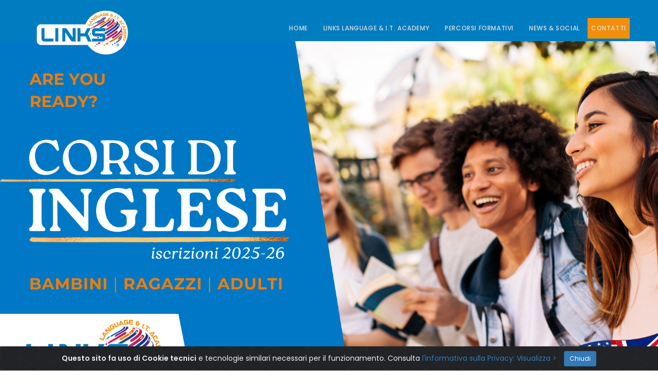

--- FILE ---
content_type: text/html
request_url: http://www.linksacademy.it/
body_size: 6545
content:
<!DOCTYPE html>

<html lang="it">
<head>
<title>Links Language & I.T. Academy - scuola di inglese a Catania</title>
<META NAME="ROBOTS" CONTENT="INDEX,FOLLOW">
<meta name="copyright" content="Foglia Blu www.fogliablu.it" />
<meta name="author" content="Foglia Blu www.fogliablu.it">
<meta http-equiv="pragma" content="no-cache" />
<link rel="icon" href="/favicon.png" type="image/png" />
<meta charset="UTF-8">
<meta http-equiv="X-UA-Compatible" content="IE=Edge">
<meta name="viewport" content="width=device-width, initial-scale=1, maximum-scale=1">

<link rel="stylesheet" href="css/bootstrap.min.css">
<link rel="stylesheet" href="css/animate.css">
<link rel="stylesheet" href="https://use.fontawesome.com/releases/v5.6.3/css/all.css" integrity="sha384-UHRtZLI+pbxtHCWp1t77Bi1L4ZtiqrqD80Kn4Z8NTSRyMA2Fd33n5dQ8lWUE00s/" crossorigin="anonymous">
<link rel="stylesheet" href="css/owl.theme.css">
<link rel="stylesheet" href="css/owl.carousel.css">

<!-- Main css -->
<link rel="stylesheet" href="css/style.css">

<!-- cookiealert styles -->
<link rel="stylesheet" href="https://cdn.jsdelivr.net/gh/Wruczek/Bootstrap-Cookie-Alert@gh-pages/cookiealert.css">

<!-- Start WOWSlider.com HEAD section --> 
	<link rel="stylesheet" type="text/css" href="engine1/style.css" />
	<script type="text/javascript" src="engine1/jquery.js"></script>
<!-- End WOWSlider.com HEAD section -->

<!-- Google Font -->
<link href='https://fonts.googleapis.com/css?family=Poppins:400,500,600' rel='stylesheet' type='text/css'>
<style type="text/css">
#myVideo {
    position: absolute;
    right: 0;
    bottom: 0;
    min-width: 100%; 
    min-height: 100%;
}
.testoGrigio {color: #8A8A8A;
}
@media (min-width: 250px) { 
nav2 {
  display: none;
}
nav3 {
  display: block;
}
}
@media (min-width: 900px) { 
nav2 {
  display: block;
}
nav3 {
  display: none;
}
</style>

</head>
<body data-spy="scroll" data-offset="50" data-target=".navbar-collapse">

<!-- START Bootstrap-Cookie-Alert -->
<div class="alert text-center cookiealert" role="alert">
    <b>Questo sito fa uso di Cookie tecnici</b> e tecnologie similari necessari per il funzionamento. Consulta <a href="privacy.pdf" target="_blank">l'Informativa sulla Privacy: Visualizza ></a>

    <button type="button" class="btn btn-primary btn-sm acceptcookies" aria-label="Close">
        Chiudi
    </button>
</div>
<!-- END Bootstrap-Cookie-Alert -->
<!-- Include cookiealert script -->
<script src="https://cdn.jsdelivr.net/gh/Wruczek/Bootstrap-Cookie-Alert@gh-pages/cookiealert.js"></script>

<!-- =========================
     PRE LOADER       
============================== -->

<!-- =========================
     NAVIGATION LINKS     
============================== -->
<div class="navbar navbar-fixed-top custom-navbar" role="navigation">
	<div class="container">

		<!-- navbar header -->
		<div class="navbar-header">
			<button class="navbar-toggle" data-toggle="collapse" data-target=".navbar-collapse">
				<span class="icon icon-bar"></span>
				<span class="icon icon-bar"></span>
				<span class="icon icon-bar"></span>
			</button>
			<div style="position: absolute; margin: -15px 0 0 0px; z-index:20;">
                  <a href="default.asp" class="navbar-brand"><img src="images/logo_w.png" width="180px" alt="Links Catania"></a>
            </div>
		</div>

		<div class="collapse navbar-collapse">

			<ul class="nav navbar-nav navbar-right">
				<li><nav3><br><br></nav3><a href="default.asp">Home</a></li>
                <li><a href="default.asp#overview">Links Language & I.T. Academy</a></li>
				<li><a href="default.asp#speakers">Percorsi formativi</a></li>
				<li><a href="default.asp#venue">News & Social</a></li>
                <li><nav2><div style="background-color:#f18f0a; height:40px; margin-top:15px;"><a href="default.asp#contact">&nbsp;&nbsp;Contatti&nbsp;&nbsp;</a></div></nav2><nav3>&nbsp;&nbsp;&nbsp;&nbsp;<a href="default.asp#contact">Contatti</a></nav3></li>
			</ul>
		</div>

	</div>
</div>


<div class="parallax">

<nav3>
    <div style="background-color:#007cc1; height:60px;" > </div>
</nav3>
<nav2>
    <div style="background-color:#007cc1; height:80px;" > </div>
</nav2>

<!-- Start WOWSlider.com BODY section --> <!-- add to the <body> of your page -->
	<div id="wowslider-container1">
	<div class="ws_images"><ul>

<li><img src="images/Corsi2025.png" id="wows1_0"/></li>
<li><img src="images/Cambridge2025.png" id="wows1_1"/></li>
<li><img src="images/corpo1.jpg" id="wows1_2"/></li>
<li><img src="images/corpo2.jpg" id="wows1_3"/></li>
<li><img src="images/corpo3.jpg" id="wows1_4"/></li>
<li><img src="images/corpo4.jpg" id="wows1_5"/></li>
		
	</ul></div>
	<div class="ws_shadow"></div>
	</div>	
	<script type="text/javascript" src="engine1/wowslider.js"></script>
	<script type="text/javascript" src="engine1/script.js"></script>
<!-- End WOWSlider.com BODY section -->

</div>


<!-- =========================
    DETAIL SECTION   
============================== -->
<section id="detail" class="parallax-section">
	<div class="container">
		<div class="row">
<br>
<br>
<br>

		  <div class="wow fadeInLeft col-md-4 col-sm-4" data-wow-delay="0.3s">
				<i style="color:#FFFFFF; font-size: 50px;" class="fas fa-certificate"></i>
			<h3>Professionalità certificata</h3>
				<p style="color:rgba(255,255,255,1.00) " align="justify" >Solo insegnanti motivati, certificati ed in formazione permanente. Crediamo che il valore del nostro staff sia il punto di partenza per gli studenti.
				</p>
			</div>

		  <div class="wow fadeInUp col-md-4 col-sm-4" data-wow-delay="0.6s">
				<i style="color:#FFFFFF; font-size: 50px;" class="fa fa-users"></i>
			<h3>Solide basi linguistiche</h3> 
				<p style="color:rgba(255,255,255,1.00)"align="justify">
			    Il nostro metodo punta sulla formazione individuale personalizzata e mira a costruire obiettivi raggiungibili sulla persona. </p>
			</div>

		  <div class="wow fadeInRight col-md-4 col-sm-4" data-wow-delay="0.9s">
				<i style="color:#FFFFFF; font-size: 50px;" class="fas fa-paper-plane"></i>
		    <h3>Strumenti completi</h3>
			  <p style="color:rgba(255,255,255,1.00)" align="justify">
 La scuola Links è al centro di Catania, in una struttura di 400mq e dotata di un parcheggio gratuito. Sito web, social e formazione online completano il ventaglio dei servizi.
	        </p>
			</div>


		</div><br>
<br>
<br>
	</div>
</section>


<!-- =========================
    SPEAKERS SECTION   
============================== -->
<section id="speakers" class="parallax-section">
	<div class="container">
		<div class="row">

			<div class="col-md-12 col-sm-12 wow bounceIn">
				<div class="section-title">
					<h2>Servizi</h2>
                    I nostri percorsi formativi, i servizi e le proposte della scuola Links:
				</div>
			</div>

			<!-- Testimonial Owl Carousel section
			================================================== -->
			<div id="owl-speakers" class="owl-carousel">

<div class="item wow fadeInUp col-md-3 col-sm-3" data-wow-delay="0.6s">
	<div class="speakers-wrapper"><a href="default.asp#contact">
    <img src="images/PercorsiFormativiAccademici.png" alt="Percorsi Formativi Accademici" />
		<div class="speakers-thumb">
<h4>Percorsi Formativi<br>Accademici</h4>
		</div></a>
	</div>
</div>
<div class="item wow fadeInUp col-md-3 col-sm-3" data-wow-delay="0.1s">
	<div class="speakers-wrapper"><a href="default.asp#contact">
	<img src="images/PercorsiFormativiGenerali.png" alt="Percorsi Formativi Generali" />
		<div class="speakers-thumb">
<h4>Percorsi Formativi<br>Generali</h4>
		</div></a>
	</div>
</div>
<div class="item wow fadeInUp col-md-3 col-sm-3" data-wow-delay="0.9s">
	<div class="speakers-wrapper"><a href="default.asp#contact">
	<img src="images/PercorsiFormativiBusiness.png" alt="Percorsi Formativi Business" />
		<div class="speakers-thumb">
<h4>Percorsi Formativi<br>Business</h4>
		</div></a>
	</div>
</div>
<div class="item wow fadeInUp col-md-3 col-sm-3" data-wow-delay="0.3s">
	<div class="speakers-wrapper"><a href="default.asp#contact">
	<img src="images/EsamiCertificazioniInternazionali.png" alt="Esami Certificazioni Internazionali" />
		<div class="speakers-thumb">
<h4>Esami per Certificazioni<br>Internazionali</h4>
		</div></a>
	</div>
</div>
<div class="item wow fadeInUp col-md-3 col-sm-3" data-wow-delay="0.3s">
	<div class="speakers-wrapper"><a href="default.asp#contact">
	<img src="images/PercorsiPersonalizzati.png" />
		<div class="speakers-thumb">
<h4>Percorsi<br>Personalizzati</h4>
		</div></a>
	</div>
</div>
<div class="item wow fadeInUp col-md-3 col-sm-3" data-wow-delay="0.3s">
	<div class="speakers-wrapper"><a href="default.asp#contact">
	<img src="images/Bambini.png" />
		<div class="speakers-thumb">
<h4>Attività<br>per Bambini</h4>
		</div></a>
	</div>
</div>
<div class="item wow fadeInUp col-md-3 col-sm-3" data-wow-delay="0.3s">
	<div class="speakers-wrapper"><a href="default.asp#contact">
	<img src="images/CollaborazioniEsterne.png" />
		<div class="speakers-thumb">
<h4>Collaborazioni<br>Esterne</h4>
		</div></a>
	</div>
</div>
<div class="item wow fadeInUp col-md-3 col-sm-3" data-wow-delay="0.3s">
	<div class="speakers-wrapper"><a href="default.asp#contact">
	<img src="images/TraduzioneRevisioneTesti.png" />
		<div class="speakers-thumb">
<h4>Servizio di Traduzione<br>e Revisione Testi</h4>
		</div></a>
	</div>
</div>

			</div>
		</div>
	</div>
</section>

<!-- =========================
    OVERVIEW SECTION   
============================== -->
<section id="overview" class="parallax-section">
	<div class="container">
		<div class="row">
			<div class="wow fadeInUp col-md-6 col-sm-6" data-wow-delay="0.2s">
				<h3>Scuola di formazione LINKS:</h3>
				<br><div>
				  <div>
				    <p align="justify">Siamo una scuola di lingue rivolta a studenti di ogni fascia d’età e di ogni livello di competenza, che prepara alle <strong>certificazioni internazionali – Cambridge, IELTS, TOEFL, DELE, ECDL,</strong> etc. – e che punta alla formazione della <strong>lingua straniera</strong> scelta nei suoi diversi ambiti scolastici, universitari, lavorativi e comunicativi.<br>
<br>
Il nostro obiettivo è quello di offrire <strong>solide basi linguistiche</strong>, accompagnate da una preparazione approfondita, e di sviluppare le skills desiderate, il tutto circondati da un’<strong>atmosfera amichevole</strong>.
I percorsi formativi proposti sono: <strong>generale</strong>, <strong>accademico</strong>, <strong>business</strong> e <strong>personalizzato</strong>. Pertanto, miriamo ad una conoscenza diretta degli studenti per proporre un <strong>percorso formativo ad-hoc</strong> sulla base delle loro esigenze e dei loro obiettivi.<br>
<br>
I nostri <strong>docenti</strong> sono qualificati, motivati ed in <strong>costante formazione</strong>.
Gli studenti possono contare sulle più recenti tecnologie per la formazione in aula e a distanza.
La nostra sede è sita in una <strong>zona centrale</strong> della città ed offre un ampio parcheggio gratuito.
I video meeting, il sito web e la comunicazione sui social network sono i rinnovati canali che puntano ad informare con efficacia ed a condividere esperienze sulla <strong>community Links</strong>! <br>
<br>
Privati, aziende e professionisti possono oggi scoprire la realtà ed i nuovi percorsi formativi da noi proposti.
 </p>
			      </div>
			  </div>
				
				</div>

<div class="wow fadeInUp col-md-6 col-sm-6" data-wow-delay="0.6s">
<br><br><br><br><img src="images/IngleseCT.png" class="img-responsive" alt="Inglese Catania">
			</div>

		</div>
	</div>
</section>



<!-- =========================
    FAQ SECTION   
============================== -->


<!-- =========================
   REGISTER SECTION   
============================== -->



<!-- =========================
    VENUE SECTION   
============================== -->
<section id="venue" class="parallax-section">
	<div class="container">
		<div class="row">

			 <div align="center">
<h2 style="color:#FFFFFF"><br>
<br>
<br>
News &amp; Social:</h2>
		  </div>

		</div>
	</div>
</section>


<!-- =========================
    VIDEO SECTION   
============================== -->
<section id="video" class="parallax-section">
	<div class="container">
		<div class="row">

			<div class="wow fadeInLeft col-md-offset-1 col-md-5 col-sm-8" data-wow-delay="0.6s" align="center">
			  <ul class="social-icon">
                  <li><a href="https://www.facebook.com/linkscatania/" class="fab fa-facebook wow fadeInUp" data-wow-delay="1s" target="_blank"></a></li>
                  <li><a href="https://www.instagram.com/linksacademyct/" class="fab fa-instagram wow fadeInUp" data-wow-delay="1.3s" target="_blank"></a></li>
                  <li><a href="https://goo.gl/maps/myrxeK1B5NoSBF2Z8" class="fab fa-google wow fadeInUp" data-wow-delay="1.6s" target="_blank"></a></li>
                  </ul>
<br><br>
                <br>
<a href="https://www.facebook.com/linkscatania/" target="_blank"><img src="images/social.jpg" width="100%" alt=""></a>
                
                
                
			</div>
			<div class="wow fadeInUp col-md-6 col-sm-10" data-wow-delay="0.9s">
				<div>
					<iframe src="https://www.facebook.com/plugins/page.php?href=https%3A%2F%2Fwww.facebook.com%2Flinkscatania&tabs=timeline&width=340&height=530&small_header=false&adapt_container_width=true&hide_cover=false&show_facepile=true&appId" width="340" height="500" style="border:none;overflow:hidden" scrolling="no" frameborder="0" allowTransparency="true" allow="encrypted-media"></iframe>

				</div>
			</div>

		</div>
	</div>
</section>


<!-- =========================
    PROGRAM SECTION   
============================== -->


<!-- =========================
    CONTACT SECTION   
============================== -->
<section id="contact" class="parallax-section">
	<div class="container">
		<div class="row" align="center">

			

			<div class="wow fadeInUp col-md-offset-3 col-md-6 col-sm-8" data-wow-delay="0.9s">
				<div class="contact_detail">
					<div ><div align="center">
						<h2>Contatti</h2><br>
						Orari Segreteria:<br>
 LUN - VEN: 09:00-13:00 e 16:00-19:00
<br>
<br>
<img src="images/simb-tel.png" width="25" height="25"/> &nbsp;Tel: &nbsp;(+39)&nbsp; <strong><a href="tel:0957169689">095 716 9689</a></strong><br>
        <img src="images/simb-tel.png" width="25" height="25"/> &nbsp;Cell: &nbsp;(+39)&nbsp; <strong><a href="tel:3666813143">366 681 3143</a></strong>
                        <br>
						<img src="images/simb-email.png" width="25" height="25"/> &nbsp; <strong><a href="mailto:info@linksacademy.it">info@linksacademy.it</a></strong></div></div>
					
                    <form action="default.asp#contact" method="post" id="frContatti">
                      <input name="nome" type="text" class="form-control" id="nome" required="required" placeholder="Nome..">
                      <input name="email" type="email" class="form-control" id="email" placeholder="Email..">
                      <input name="cellulare" type="telephone" class="form-control" id="cellulare" placeholder="Cellulare..">
                      <input name="note" type="text" class="form-control" id="note" placeholder="Richiesta..">
                     <span class="testoGrigio">Confermando l'invio AUTORIZZI al trattamento dei dati personali ai sensi del Regolamento dell’Unione Europea n. 679/2016, noto anche come “GDPR” e successivi aggiornamenti. Consulta la nostra<a href="privacy.pdf" target="_blank"> Privacy Policy</a>.</span>
                      <div class="col-md-offset-6 col-md-6 col-sm-offset-1 col-sm-10">

<input name="CONFERMAcont" type="hidden" id="CONFERMAcont" value="1" />
                       <input name="submit" type="submit" class="form-control" id="submit" value="INVIA">
                      </div>
                    </form>
                    
				</div>
			</div>

		</div>
	</div>
</section>


<!-- =========================
    FOOTER SECTION   
============================== -->
<footer>
	<div class="container">
		<div class="row">

			<div class="col-md-offset-2 col-md-8 col-sm-10"><br>
<br>
<iframe src="https://www.google.com/maps/embed?pb=!1m18!1m12!1m3!1d3164.1612042068446!2d15.086635415310596!3d37.52769707980526!2m3!1f0!2f0!3f0!3m2!1i1024!2i768!4f13.1!3m3!1m2!1s0x0%3A0x1739e852deed2b81!2sLINKS%20Language%20%26%20I.T.%20Academy!5e0!3m2!1sit!2sit!4v1591634779337!5m2!1sit!2sit" width="100%" height="350" frameborder="0" style="border:0;" allowfullscreen="" aria-hidden="false" tabindex="0"></iframe>
<br>
<br>
<br>
<p align="center" class="wow fadeInUp" data-wow-delay="0.6s"><strong>LINKS Language & I.T. Academy </strong> by Training & Consulting S.r.l.<br>
Partita IVA: 04501660874 - credits: <a href="https://www.fogliablu.it/" target="_blank"> <img src="images/_FogliaBlu.png" width="139" height="30" alt="Foglia Blu"/></a><br><br></p>

				<ul class="social-icon">
                  <li><a href="https://www.facebook.com/linkscatania/" class="fab fa-facebook wow fadeInUp" data-wow-delay="1s" target="_blank"></a></li>
                  <li><a href="https://www.instagram.com/linksacademyct/" class="fab fa-instagram wow fadeInUp" data-wow-delay="1.3s" target="_blank"></a></li>
                  <li><a href="https://goo.gl/maps/myrxeK1B5NoSBF2Z8" class="fab fa-google wow fadeInUp" data-wow-delay="1.6s" target="_blank"></a></li>
                  </ul>
<br><br>
			</div>
			
		</div>
	</div>
</footer>


<!-- Back top -->
<a href="#back-top" class="go-top"><i class="fa fa-angle-up"></i></a>


<!-- =========================
     SCRIPTS   
============================== -->
<script src="js/jquery.js"></script>
<script src="js/bootstrap.min.js"></script>
<script src="js/jquery.parallax.js"></script>
<script src="js/owl.carousel.min.js"></script>
<script src="js/smoothscroll.js"></script>
<script src="js/wow.min.js"></script>
<script src="js/custom.js"></script>

</body>

</html>



--- FILE ---
content_type: text/css
request_url: http://www.linksacademy.it/css/style.css
body_size: 3706
content:
/*

New Event

http://www.templatemo.com/tm-486-new-event

*/

body {
	background: #ffffff;
    font-family: 'Poppins', sans-serif;
    font-style: normal;
	font-weight: 400;
}


/*---------------------------------------
    Typorgraphy              
-----------------------------------------*/
h1,h2,h3,h4,h5,h6 {
  font-weight: 600;
}

h3,h5 {
  font-weight: 500;
}

h1 {
    font-size: 40px;
    letter-spacing: 2px;
}

h2 {
  font-size: 30px;
  text-transform: uppercase;
}

h3 {
  line-height: 36px;
}

h5 {
    letter-spacing: 1px;
    padding-top: 10px;
}

p {
	color: #262626;
	font-size: 14px;
	line-height: 24px;
}

a {
  text-decoration: none !important;
  outline: none;
}


/*---------------------------------------
    General               
-----------------------------------------*/
.section-title {
  margin-bottom: 32px;
}

#overview,
#register {
	padding-top: 8rem;
	padding-bottom: 8rem;
}

#detail, #video,
#speakers, 
#program,
#sponsors, 
#contact, footer {
	padding-top: 2rem;
	padding-bottom: 2rem;
}

#detail,
#speakers, #sponsors,
footer {
  text-align: center;
}

#overview h3,
#detail h3, #video h3,
#register h3,
#venue h3,
#contact h3 {
    padding-bottom: 12px;
}

#intro .btn,
#contact .btn {
    background: transparent;
    border: 2px solid #ffffff;
    border-radius: 0px;
    color: #ffffff;
    font-weight: 600;
    letter-spacing: 1px;
    font-size: 12px;
    padding: 14px 42px;
    margin-top: 42px;
    margin-right: 12px;
    -webkit-transition: all 0.4s ease-in-out;
    transition: all 0.4s ease-in-out;
}

#intro .btn-danger,
#contact .btn-danger {
    background: #f2545f;
    border-color: transparent;
}

#contact .btn {
  border-radius: 100px;
}

#intro .btn-danger:hover {
  background: transparent;
  border-color: #ffffff;
  color: #ffffff;
}

#contact .btn-danger:hover {
  background: #007cc1;
}

#intro .btn-default:hover {
    background: #ffffff;
    color: #333333;
    border-color: transparent;
}

.parallax-section {
  background-attachment: fixed !important;
  background-size: cover !important;
}



/*---------------------------------------
    Preloader section              
-----------------------------------------*/
.preloader {
  position: fixed;
  top: 0;
  left: 0;
  width: 100%;
  height: 100%;
  z-index: 99999;
  display: flex;
  flex-flow: row nowrap;
  justify-content: center;
  align-items: center;
  background: none repeat scroll 0 0 #ffffff;
}

.sk-rotating-plane {
  width: 50px;
  height: 50px;
  background-color: #007cc1;
  -webkit-animation: sk-rotatePlane 1.2s infinite ease-in-out;
          animation: sk-rotatePlane 1.2s infinite ease-in-out; }

@-webkit-keyframes sk-rotatePlane {
  0% {
    -webkit-transform: perspective(120px) rotateX(0deg) rotateY(0deg);
            transform: perspective(120px) rotateX(0deg) rotateY(0deg); }
  50% {
    -webkit-transform: perspective(120px) rotateX(-180.1deg) rotateY(0deg);
            transform: perspective(120px) rotateX(-180.1deg) rotateY(0deg); }
  100% {
    -webkit-transform: perspective(120px) rotateX(-180deg) rotateY(-179.9deg);
            transform: perspective(120px) rotateX(-180deg) rotateY(-179.9deg); } }

@keyframes sk-rotatePlane {
  0% {
    -webkit-transform: perspective(120px) rotateX(0deg) rotateY(0deg);
            transform: perspective(120px) rotateX(0deg) rotateY(0deg); }
  50% {
    -webkit-transform: perspective(120px) rotateX(-180.1deg) rotateY(0deg);
            transform: perspective(120px) rotateX(-180.1deg) rotateY(0deg); }
  100% {
    -webkit-transform: perspective(120px) rotateX(-180deg) rotateY(-179.9deg);
            transform: perspective(120px) rotateX(-180deg) rotateY(-179.9deg); } }



/*---------------------------------------
    Navigation Links section              
-----------------------------------------*/
.custom-navbar {
    margin-bottom: 0;
    background-color: #007cc1;
}

.custom-navbar .navbar-brand {
    color: #ffffff;
    font-weight: 600;
    font-size: 3rem;
    line-height: 40px;
}

.custom-navbar .nav li a {
    color: #ddd;
    font-size: 12px;
    font-weight: 500;
    letter-spacing: 0.6px;
    text-transform: uppercase;
    line-height: 40px;
    transition: all 0.4s ease-in-out;
}

.custom-navbar .nav li a:hover {
	background: transparent;
	color: #000000;
}

.custom-navbar .navbar-nav > li > a:hover,
.custom-navbar .navbar-nav > li > a:focus {
  background-color: transparent;
}

.custom-navbar .nav li.active > a {
    background-color: transparent;
    color: #66ccff;
}

.custom-navbar .navbar-toggle {
    border: none;
    padding-top: 10px;
}

.custom-navbar .navbar-toggle {
    background-color: transparent;
}

.custom-navbar .navbar-toggle .icon-bar {
    background: #ffffff;
    border-color: transparent;
}

@media(min-width:768px) {
    .custom-navbar {
        padding: 20px 0;
        border-bottom: 0;
        background: 0 0; 
    }
    .custom-navbar.top-nav-collapse {
        background: #007cc1;
        padding: 0;
    }

}



/*---------------------------------------
    Intro section              
-----------------------------------------*/
#intro {
    background: url('../images/intro-bg.jpg') 50% 0 fixed;
    -webkit-background-size: cover;
    background-size: cover;
    background-position: center center;
	background-repeat:no-repeat;
    color: #ffffff;
    display: -webkit-box;
    display: -webkit-flex;
     display: -ms-flexbox;
    display: flex;
    -webkit-box-align: center;
     -webkit-align-items: center;
      -ms-flex-align: center;
          align-items: center;
    height: 100vh;
    text-align: center;
}




#intro h3 {
  letter-spacing: 2px;
}



/*---------------------------------------
   Overview  section              
-----------------------------------------*/
#overview img {
  position: relative;
  padding-bottom: 32px;
}



/*---------------------------------------
    Detail section              
-----------------------------------------*/
#detail {
	background: #007cc1;
	color: #ffffff;
}

#detail .fa {
  color: #f2545f;
  font-size: 48px;
}



/*---------------------------------------
    Video section              
-----------------------------------------*/
#video iframe {
  border: none;
}



/*---------------------------------------
   Speakers section              
-----------------------------------------*/
#speakers {
    background: #f9f9f9;
}

#speakers h3 {
    font-size: 18px;
    margin-bottom: 0px;
}

#speakers h6 {
  color: #666;
  margin-top: 4px;
}

#speakers img {
  width: 100%;
  max-width: 100%;
  height: auto;
}

#speakers .col-md-3 {
    display: block;
    width: 100%;
    padding-top: 30px;
    padding-bottom: 20px;
    margin-bottom: 22px;
}

#speakers .speakers-wrapper {
    background: #ffffff;
    padding-bottom: 22px;
}



/*---------------------------------------
   Program section              
-----------------------------------------*/
#program h4 {
    color: #808080;
    font-size: 12px;
}

#program h3 {
  margin-top: 16px;
}

#program .program-divider {
    border: 1px solid #f9f9f9;
    margin-top: 32px;
    margin-bottom: 42px;
}

#program span {
    padding-right: 12px;
}

#program img {
  border-radius: 50%;
}

.nav-tabs {
  margin-bottom: 20px;
}
.nav-tabs > li {
  float: left;
  margin-bottom: -1px;
}
.nav-tabs > li > a {
  color: #000000;
  font-weight: 600;
  margin-right: 2px;
  line-height: 1.42857143;
  border: none;
  border-radius: 0px;
}
.nav-tabs > li > a:hover {
  background-color: transparent;
}
.nav-tabs > li.active > a,
.nav-tabs > li.active > a:hover,
.nav-tabs > li.active > a:focus {
  color: #f2545f;
  cursor: default;
  background-color: transparent;
  border: 1px solid transparent;
  border-bottom-color: #999;
}
.tab-content {
  padding-top: 20px;
}



/*---------------------------------------
    Regsiter section              
-----------------------------------------*/
#register {
    background: url('../images/register-bg.jpg') 50% 0 fixed;
    -webkit-background-size: cover;
    background-size: cover;
    background-position: center center;
	background-repeat:no-repeat;
    color: #ffffff;
}

#register .form-control {
  background: transparent;
  border: 2px solid #ffffff;
  border-radius: 0px;
  color: #ffffff;
  margin-bottom: 16px;
}

#register input {
  height: 45px;
}

#register input[type="submit"] {
  background: #f2545f;
  border-radius: 100px;
  border: none;
  color: #ffffff;
  letter-spacing: 2px;
  height: 50px;
  margin-top: 12px;
  transition: all 0.4s ease-in-out;
}

#register input[type="submit"]:hover {
  background: #ffffff;
  color: #007cc1;
}



/*---------------------------------------
   Faq section              
-----------------------------------------*/
#faq {
  background: #f9f9f9;
  padding-top: 8rem;
  padding-bottom: 8rem;
}

#faq .panel-group {
  margin-top: 32px;
}

#faq .panel-group .panel {
  margin-bottom: 8px;
}

#faq .panel-default {
  border: none;
}

#faq .panel-default>.panel-heading {
  background: #f0f0f0;
  color: #505050;
}

#faq .panel-heading {
  border: none;
  padding-top: 8px;
  padding-bottom: 6px;
}

#faq .panel-default>.panel-heading+.panel-collapse>.panel-body {
  border-top: none;
  padding-top: 22px;
  padding-left: 32px;
  padding-bottom: 22px;
}

#faq .panel-heading .panel-title a[data-toggle="collapse"] {
  font-size: 18px;
  font-weight: 500;
  position: relative;
  display: block;
  width: 100%;
  height: 100%;
  padding: 10px 15px;
}

#faq .panel-heading .panel-title a[data-toggle="collapse"]::after {
  content: "-";
  display: block;
  position: absolute;
  line-height: 1;
  right: 1em;
  top: 50%;
  transform: translateY(-50%);
}

#faq .panel-heading .panel-title a[data-toggle="collapse"].collapsed::after {
  content: "+";
}



/*---------------------------------------
   Venue section              
-----------------------------------------*/
#venue {
    background: url('../images/venue-bg.jpg') 50% 0 fixed;
    background-size: cover;
    background-position: center center;
	background-repeat:no-repeat;
    padding-top: 7rem;
    padding-bottom: 7rem;
}

#venue p {
  padding-top: 12px;
  padding-bottom: 18px;
}



/*---------------------------------------
   Sponsors section              
-----------------------------------------*/
#sponsors img {
  margin-top: 18px;
}



/*---------------------------------------
   Contact section              
-----------------------------------------*/
#contact {
    background: url('../images/contact-bg.jpg') 50% 0 fixed;
    background-size: cover;
    background-position: center center;
	background-repeat:no-repeat;
}

#contact .contact_des {
	padding-top: 0rem;
	padding-right: 2rem;
}

#contact .contact_detail {
	background: #ffffff;
	padding-top: 5rem;
	padding-right: 5rem;
	padding-left: 5rem;
	padding-bottom: 5rem;
}

#contact .form-control {
  background: transparent;
  border: none;
  border-bottom: 1px solid #f0f0f0;
  border-radius: 0px;
  box-shadow: none;
  margin-bottom: 16px;
  transition: all 0.4s ease-in-out;
}

#contact .form-control:focus {
  border-bottom-color: #999;
}

#contact input {
  height: 45px;
}

#contact input[type="submit"] {
  background: #007cc1;
  border-radius: 100px;
  border: none;
  color: #ffffff;
  letter-spacing: 2px;
  height: 50px;
  margin-top: 12px;
  transition: all 0.4s ease-in-out;
}

#contact input[type="submit"]:hover {
  background: #f2545f;
}



/*---------------------------------------
   Footer section              
-----------------------------------------*/
footer {
  background-attachment: fixed;
}



/* Back top */
.go-top {
  background-color: #007cc1;
  bottom: 2em;
  right: 2em;
  color: #ffffff;
  font-size: 32px;
  display: none;
  position: fixed;
  text-decoration: none;
  width: 60px;
  height: 60px;
  line-height: 60px;
  text-align: center;
  transition: all 0.4s ease-in-out;
}

.go-top:hover {
    background: #f2545f;
    color: #ffffff;
}


/*---------------------------------------
   Social icon             
-----------------------------------------*/
.social-icon {
    position: relative;
    padding: 0;
    margin: 0;
}

.social-icon li {
    display: inline-block;
    list-style: none;
}

.social-icon li a {
    color: #666;
    border-radius: 100px;
    font-size: 16px;
    text-decoration: none;
    transition: all 0.4s ease-in-out;
    width: 50px;
    height: 50px;
    line-height: 50px;
    text-align: center;
    vertical-align: middle;
}

.social-icon li a:hover {
    background: #f2545f;
    color: #ffffff;
}



/*---------------------------------------
   Responsive styles            
-----------------------------------------*/
@media (max-width: 980px) {

  p {
	font-size: 13px;
	text-align: justify;
}

  .custom-navbar .navbar-brand {
    font-size: 2rem;
  }

  .custom-navbar .nav li a {
    font-size: 11px;
	line-height: 20px;
  }

  #intro { height: 65vh; }

  #video iframe {
    margin-top: 42px;
  }

  #contact .contact_detail {
	background: #ffffff;
	padding-top: 5rem;
	padding-right: 3rem;
	padding-left: 5rem;
	padding-bottom: 5rem;
}

}

@media (max-width: 768px) {

  .custom-navbar .navbar-brand {
    line-height: 20px;
  }

  #overview img,
  #detail .col-md-4,
  #register form {
    padding-top: 32px;
  }

  .nav-tabs > li > a {
    font-size: 13px;
  }

  #program img {
    padding-bottom: 32px;
  }

  #sponsors img {
    padding-top: 22px;
  }

  #contact .contact_detail {
    margin-top: 82px;
  }

}

@media (max-width: 760px) {

  #intro {
    height: 100vh;
  }

}


--- FILE ---
content_type: application/javascript
request_url: http://www.linksacademy.it/js/custom.js
body_size: 953
content:

 /* jQuery Pre loader
  -----------------------------------------------*/
$(window).load(function(){
    $('.preloader').fadeOut(1000); // set duration in brackets    
});


/* Mobile Navigation
    -----------------------------------------------*/
$(window).scroll(function() {
    if ($(".navbar").offset().top > 50) {
        $(".navbar-fixed-top").addClass("top-nav-collapse");
    } else {
        $(".navbar-fixed-top").removeClass("top-nav-collapse");
    }
});


/* HTML document is loaded. DOM is ready. 
-------------------------------------------*/
$(document).ready(function() {

  /* Hide mobile menu after clicking on a link
    -----------------------------------------------*/
    $('.navbar-collapse a').click(function(){
        $(".navbar-collapse").collapse('hide');
    });


 /* Parallax section
    -----------------------------------------------*/
  function initParallax() {
    $('#intro').parallax("100%", 0.1);
    $('#overview').parallax("100%", 0.3);
    $('#detail').parallax("100%", 0.2);
    $('#video').parallax("100%", 0.3);
    $('#speakers').parallax("100%", 0.1);
    $('#program').parallax("100%", 0.2);
    $('#register').parallax("100%", 0.1);
    $('#faq').parallax("100%", 0.3);
    $('#venue').parallax("100%", 0.1);
    $('#sponsors').parallax("100%", 0.3);
    $('#contact').parallax("100%", 0.2);

  }
  initParallax();


  /* Owl Carousel
  -----------------------------------------------*/
  $(document).ready(function() {
    $("#owl-speakers").owlCarousel({
      autoPlay: 6000,
      items : 4,
      itemsDesktop : [1199,2],
      itemsDesktopSmall : [979,1],
      itemsTablet: [768,1],
      itemsTabletSmall: [985,2],
      itemsMobile : [479,1],
    });
  });


  /* Back top
  -----------------------------------------------*/
    $(window).scroll(function() {
        if ($(this).scrollTop() > 200) {
        $('.go-top').fadeIn(200);
        } else {
          $('.go-top').fadeOut(200);
        }
        });   
        // Animate the scroll to top
      $('.go-top').click(function(event) {
        event.preventDefault();
      $('html, body').animate({scrollTop: 0}, 300);
      })


  /* wow
  -------------------------------*/
  new WOW({ mobile: false }).init();

  });



--- FILE ---
content_type: application/javascript
request_url: http://www.linksacademy.it/engine1/script.js
body_size: 2134
content:
// -----------------------------------------------------------------------------------
// http://wowslider.com/
// JavaScript Wow Slider is a free software that helps you easily generate delicious 
// slideshows with gorgeous transition effects, in a few clicks without writing a single line of code.
// Generated by WOW Slider 8.2
//
//***********************************************
// Obfuscated by Javascript Obfuscator
// http://javascript-source.com
//***********************************************
jQuery.extend(jQuery.easing,{easeInOutQuart:function(e,f,a,h,g){if((f/=g/2)<1){return h/2*f*f*f*f+a}return -h/2*((f-=2)*f*f*f-2)+a}});function ws_carousel_basic(d,l,o){var f=jQuery,h=f(this),p=f(".ws_list",o).css("opacity",0),s=(/iPhone|iPod|iPad|Android|BlackBerry/).test(navigator.userAgent),m=l.length,r=90,g=100,b=60,t=90,x=2,u=[];var i=f("<div>").addClass("ws_effect ws_carousel_basic").css({position:"absolute",top:0,left:0,width:"100%",height:"100%",overflow:"hidden",perspective:2000}).appendTo(o);var q=[];function k(y,A){for(var z=0;z<y;z++){var B=A?(l.length-y+z):z;while(B<0){B+=y-l.length}while(B>l.length-1){B-=y-l.length}q.push({item:f("<div>").append(f(l[B]).clone().css({outline:"1px solid transparent"})).css({position:"absolute",overflow:"hidden",top:0,left:0,width:"100%",height:"100%"}).appendTo(i),id:B});if(d.images){u.push(!d.images[B].noimage)}}}k(x,true);k(l.length);k(x);function e(){var z=f(l[0]);z={width:z.width(),height:z.height(),marginTop:parseFloat(z.css("marginTop")),marginLeft:parseFloat(z.css("marginLeft"))};for(var y in q){if(q[y]&&q[y].item){f(q[y].item).find("img").css(z)}}}function w(C){C*=-1;var y=[];for(var z in q){var B={};var A=x-z;y.push(A!=C?C-A:0)}return y}function c(B,A,y,z){wowAnimate(function(C){n(B,A,C)},0,1,y,z)}function v(A,z,y){return A+(z-A)*y}function a(z,y){if(d.support.transform){z.css({transform:"scale("+y.scale+") translate3d("+y.offset+"%,0,0) rotateY("+y.rotate+"deg)",zIndex:y.zIndex})}else{z.css({left:(100*(1-y.scale)/2+y.offset*0.85)+"%",top:(100*(1-y.scale)/2)+"%",width:(100*y.scale)+"%"})}}function n(F,G,E,C){if(!C){E=f.easing.easeInOutQuart(1,E,0,1,1,1)}for(var D in F){var A=v(F[D],G[D],E)*t;var H=r/100;var B=0;var z=F[D]*(F[D]>0?-1:1);var y=A>0?-1:1;if(E>0.5){z=G[D]*(G[D]>0?-1:1)}if(F[D]===0){H=v(g,r,E)/100;B=v(0,y*b,E)}if(G[D]===0){H=v(r,g,E)/100;B=v(y*b,0,E)}if(G[D]!==0&&F[D]!==0){B=y*b}if(q[D]&&q[D].item){a(q[D].item,{scale:H,offset:A,rotate:B,zIndex:z})}}}var j=w(d.startSlide);c(j,j,0);e();f(window).on("load resize",e);this.go=function(z,B){e();if(d.images&&!u[z+x]){var A=z+x;u[A]=true;function y(C){return C.find("img").attr("src",d.images[z].src)}y(q[A].item);if(z<x){y(q[q.length-z].item)}if(z+x>=l.length){y(q[z+x-l.length].item)}}if(window.XMLHttpRequest){if(B==l.length-1&&z==0){z=B+1}if(B==0&&z==l.length-1){z=-1}c(w(B),w(z),d.duration,function(){h.trigger("effectEnd")})}else{p.stop(true).animate({left:(z?-z+"00%":(/Safari/.test(navigator.userAgent)?"0%":0))},d.duration,"easeInOutExpo",function(){h.trigger("effectEnd")})}};this.step=function(A,y){var z=A+(y<0?1:-1);if(y<0){y*=-1}n(w(A),w(z),y,true)}};// -----------------------------------------------------------------------------------
// http://wowslider.com/
// JavaScript Wow Slider is a free software that helps you easily generate delicious 
// slideshows with gorgeous transition effects, in a few clicks without writing a single line of code.
// Generated by WOW Slider 8.2
//
//***********************************************
// Obfuscated by Javascript Obfuscator
// http://javascript-source.com
//***********************************************
jQuery("#wowslider-container1").wowSlider({effect:"carousel_basic",prev:"",next:"",duration:22*100,delay:82*100,width:1800,height:750,autoPlay:true,autoPlayVideo:false,playPause:true,stopOnHover:false,loop:false,bullets:1,caption:false,captionEffect:"parallax",controls:true,controlsThumb:false,responsive:2,fullScreen:true,gestures:2,onBeforeStep:0,images:0});